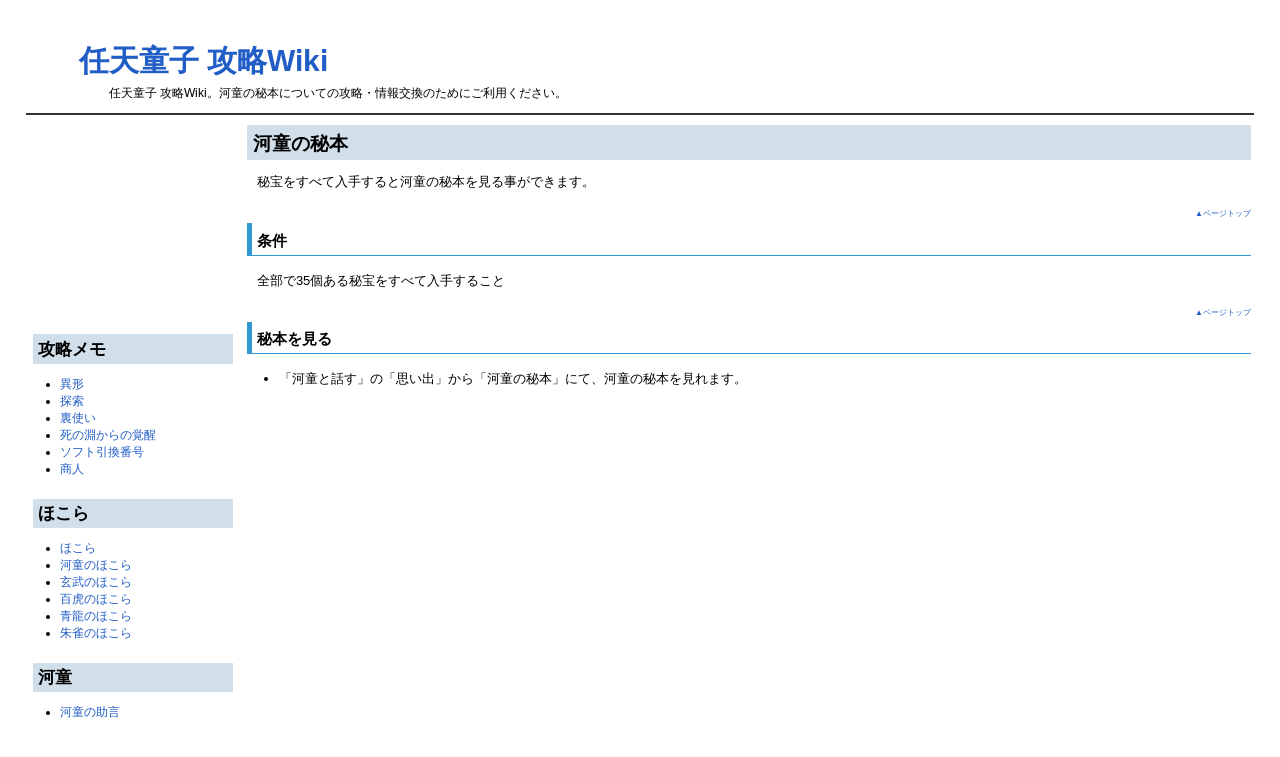

--- FILE ---
content_type: text/html; charset=EUC-JP
request_url: http://nintendouji.msgjp.com/index.php?%B2%CF%C6%B8%A4%CE%C8%EB%CB%DC
body_size: 3520
content:
<?xml version="1.0" encoding="EUC-JP" ?>
<!DOCTYPE html PUBLIC "-//W3C//DTD XHTML 1.1//EN" "http://www.w3.org/TR/xhtml11/DTD/xhtml11.dtd">
<html xmlns="http://www.w3.org/1999/xhtml" xml:lang="ja">
<head>

<meta http-equiv="Content-Language" content="ja" />
<meta http-equiv="content-type" content="text/html; charset=EUC-JP" />
<meta http-equiv="Content-Script-Type" content="text/javascript" />
 <meta http-equiv="content-style-type" content="text/css" />

 <title>任天童子 攻略Wiki - 河童の秘本</title>
<meta name="description" content="任天童子 攻略Wiki。河童の秘本についての攻略・情報交換のためにご利用ください。" />
<meta name="keywords" content="任天童子 攻略Wiki,情報,まとめ,wiki" />

 <link rel="SHORTCUT ICON" href="favicon.ico" />
 <link rel="stylesheet" type="text/css" media="screen" href="skin/pukiwiki.css.php?charset=Shift_JIS" charset="Shift_JIS" />
 <link rel="stylesheet" type="text/css" media="print"  href="skin/pukiwiki.css.php?charset=Shift_JIS&amp;media=print" charset="Shift_JIS" />
 <link rel="alternate" type="application/rss+xml" title="RSS" href="http://nintendouji.msgjp.com/index.php?cmd=rss" />
<meta name="google-site-verification" content="4BYOZJUqnbh4XetJVT_lqFU3XD6-ZrZ-w6mtkgTkkUs" />
</head>
<body>

<div id="header">

<div itemscope itemtype="http://schema.org/Article">
<table border="0" style="width:100%">
	<tr>
		<td>
			<h1 class="title" itemprop="name"><a href="http://nintendouji.msgjp.com/index.php?%A5%C8%A5%C3%A5%D7%A5%DA%A1%BC%A5%B8">任天童子 攻略Wiki</a></h1>
			<script type="text/javascript"><!--
			google_ad_client = "ca-pub-5855037067819334";
			/* 468-60 */
			google_ad_slot = "4768962616";
			google_ad_width = 468;
			google_ad_height = 60;
			//-->
			</script>
			<script type="text/javascript"
			src="http://pagead2.googlesyndication.com/pagead/show_ads.js">
			</script>
		</td>
	</tr>
	<tr>
		<td><h2 class="title" itemprop="description">任天童子 攻略Wiki。河童の秘本についての攻略・情報交換のためにご利用ください。</h2></td>
	</tr>
</table>
</div>

</div>


<hr class="full_hr" />
<table border="0" style="width:100%">
 <tr>
  <td class="menubar">
<script type="text/javascript"><!--
google_ad_client = "ca-pub-5855037067819334";
/* square200 */
google_ad_slot = "8750653811";
google_ad_width = 200;
google_ad_height = 200;
//-->
</script>
<script type="text/javascript"
src="http://pagead2.googlesyndication.com/pagead/show_ads.js">
</script>
   <div id="menubar"><h2 id="content_2_0">攻略メモ</h2>
<ul><li><a href="http://nintendouji.msgjp.com/index.php?%B9%B6%CE%AC%A5%E1%A5%E2" rel="nofollow">異形</a></li>
<li><a href="http://nintendouji.msgjp.com/index.php?%B9%B6%CE%AC%A5%E1%A5%E2#u9179767" rel="nofollow">探索</a></li>
<li><a href="http://nintendouji.msgjp.com/index.php?%B9%B6%CE%AC%A5%E1%A5%E2#z5e80e82" rel="nofollow">裏使い</a></li>
<li><a href="http://nintendouji.msgjp.com/index.php?%B9%B6%CE%AC%A5%E1%A5%E2#yd787e04" rel="nofollow">死の淵からの覚醒</a></li>
<li><a href="http://nintendouji.msgjp.com/index.php?%B9%B6%CE%AC%A5%E1%A5%E2#c766e179" rel="nofollow">ソフト引換番号</a></li>
<li><a href="http://nintendouji.msgjp.com/index.php?%BE%A6%BF%CD" title="商人 (4670d)">商人</a></li></ul>

<div class="jumpmenu"><a href="#navigator">▲ページトップ</a></div><h2 id="content_2_1">ほこら</h2>
<ul><li><a href="http://nintendouji.msgjp.com/index.php?%A4%DB%A4%B3%A4%E9" title="ほこら (4673d)">ほこら</a></li>
<li><a href="http://nintendouji.msgjp.com/index.php?%A4%DB%A4%B3%A4%E9#u01caf8f" rel="nofollow">河童のほこら</a></li>
<li><a href="http://nintendouji.msgjp.com/index.php?%A4%DB%A4%B3%A4%E9#y57d2473" rel="nofollow">玄武のほこら</a></li>
<li><a href="http://nintendouji.msgjp.com/index.php?%A4%DB%A4%B3%A4%E9#e9ca90ae" rel="nofollow">百虎のほこら</a></li>
<li><a href="http://nintendouji.msgjp.com/index.php?%A4%DB%A4%B3%A4%E9#n934be52" rel="nofollow">青龍のほこら</a></li>
<li><a href="http://nintendouji.msgjp.com/index.php?%A4%DB%A4%B3%A4%E9#l9413875" rel="nofollow">朱雀のほこら</a></li></ul>

<div class="jumpmenu"><a href="#navigator">▲ページトップ</a></div><h2 id="content_2_2">河童</h2>
<ul><li><a href="http://nintendouji.msgjp.com/index.php?%B2%CF%C6%B8#e29a4284" rel="nofollow">河童の助言</a></li>
<li><a href="http://nintendouji.msgjp.com/index.php?%B2%CF%C6%B8#s543e5d3" rel="nofollow">河童ワープ情報</a></li></ul>

<div class="jumpmenu"><a href="#navigator">▲ページトップ</a></div><h2 id="content_2_3">式札・道具目録</h2>
<ul><li><a href="http://nintendouji.msgjp.com/index.php?%BC%B0%BB%A5%A1%A6%C6%BB%B6%F1%CC%DC%CF%BF#r920c338" rel="nofollow">回復アイテム</a></li>
<li><a href="http://nintendouji.msgjp.com/index.php?%BC%B0%BB%A5%A1%A6%C6%BB%B6%F1%CC%DC%CF%BF#a51a5e0e" rel="nofollow">式札</a>
<ul><li><a href="http://nintendouji.msgjp.com/index.php?%BC%B0%BB%A5%A1%A6%C6%BB%B6%F1%CC%DC%CF%BF#a86002c6" rel="nofollow">火属性の式札</a></li>
<li><a href="http://nintendouji.msgjp.com/index.php?%BC%B0%BB%A5%A1%A6%C6%BB%B6%F1%CC%DC%CF%BF#hd54a2ec" rel="nofollow">水属性の式札</a></li>
<li><a href="http://nintendouji.msgjp.com/index.php?%BC%B0%BB%A5%A1%A6%C6%BB%B6%F1%CC%DC%CF%BF#b40d57db" rel="nofollow">土属性の式札</a></li>
<li><a href="http://nintendouji.msgjp.com/index.php?%BC%B0%BB%A5%A1%A6%C6%BB%B6%F1%CC%DC%CF%BF#r57b6d87" rel="nofollow">風属性の式札</a></li></ul></li>
<li><a href="http://nintendouji.msgjp.com/index.php?%BC%B0%BB%A5%A1%A6%C6%BB%B6%F1%CC%DC%CF%BF#feadc160" rel="nofollow">換金アイテム</a></li></ul>

<div class="jumpmenu"><a href="#navigator">▲ページトップ</a></div><h2 id="content_2_4">異形</h2>
<ul><li><a href="http://nintendouji.msgjp.com/index.php?%B0%DB%B7%C1#u7a82c42" rel="nofollow">異形</a></li>
<li><a href="http://nintendouji.msgjp.com/index.php?%B0%DB%B7%C1#k4f81554" rel="nofollow">死神の出現</a></li></ul>

<div class="jumpmenu"><a href="#navigator">▲ページトップ</a></div><h2 id="content_2_5">戦闘</h2>
<ul><li><a href="http://nintendouji.msgjp.com/index.php?%B0%DB%B7%C1#m4ca67bd" rel="nofollow">属性の有利不利</a></li></ul>

<div class="jumpmenu"><a href="#navigator">▲ページトップ</a></div><h2 id="content_2_6">魔楼閣</h2>
<ul><li><a href="http://nintendouji.msgjp.com/index.php?%CB%E2%CF%B0%B3%D5" rel="nofollow">魔楼閣</a></li></ul>

<div class="jumpmenu"><a href="#navigator">▲ページトップ</a></div><h2 id="content_2_7">秘宝</h2>
<ul><li><a href="http://nintendouji.msgjp.com/index.php?%C8%EB%CA%F5#z925e722" rel="nofollow">秘宝</a></li>
<li><a href="http://nintendouji.msgjp.com/index.php?%C8%EB%CA%F5#idb7ee56" rel="nofollow">秘宝の買取</a></li>
<li><a href="http://nintendouji.msgjp.com/index.php?%B2%CF%C6%B8%A4%CE%C8%EB%CB%DC" title="河童の秘本 (4667d)">河童の秘本</a></li></ul>
<p><br /></p>
<h5>最新の10件</h5>
<div><strong>2020-01-11</strong>
<ul>
 <li><a href="http://nintendouji.msgjp.com/index.php?%A5%C8%A5%C3%A5%D7%A5%DA%A1%BC%A5%B8" title="トップページ (2203d)">トップページ</a></li>
</ul>
<strong>2013-04-13</strong>
<ul>
 <li><a href="http://nintendouji.msgjp.com/index.php?MenuBar" title="MenuBar (4667d)">MenuBar</a></li>
 <li>河童の秘本</li>
 <li><a href="http://nintendouji.msgjp.com/index.php?%C8%EB%CA%F5" title="秘宝 (4667d)">秘宝</a></li>
</ul>
<strong>2013-04-10</strong>
<ul>
 <li><a href="http://nintendouji.msgjp.com/index.php?%BE%A6%BF%CD" title="商人 (4670d)">商人</a></li>
 <li><a href="http://nintendouji.msgjp.com/index.php?%CB%E2%CF%B0%B3%D5" title="魔楼閣 (4670d)">魔楼閣</a></li>
</ul>
<strong>2013-04-09</strong>
<ul>
 <li><a href="http://nintendouji.msgjp.com/index.php?%B9%B6%CE%AC%A5%E1%A5%E2" title="攻略メモ (4671d)">攻略メモ</a></li>
 <li><a href="http://nintendouji.msgjp.com/index.php?%BC%B0%BB%A5%A1%A6%C6%BB%B6%F1%CC%DC%CF%BF" title="式札・道具目録 (4671d)">式札・道具目録</a></li>
</ul>
<strong>2013-04-08</strong>
<ul>
 <li><a href="http://nintendouji.msgjp.com/index.php?%B0%DB%B7%C1" title="異形 (4672d)">異形</a></li>
</ul>
<strong>2013-04-07</strong>
<ul>
 <li><a href="http://nintendouji.msgjp.com/index.php?%B2%CF%C6%B8" title="河童 (4673d)">河童</a></li>
</ul>
</div>

<div class="jumpmenu"><a href="#navigator">▲ページトップ</a></div><h3 id="content_2_8">攻略サイト</h3>
<ul><li><a href="http://scrambleu.msgjp.com" rel="nofollow">ポケモンスクランブルU</a></li></ul>
</div>
  </td>
  <td valign="top">
   <div id="body"><h2 id="content_1_0">河童の秘本  <a class="anchor_super" id="qc8f3dae" href="http://nintendouji.msgjp.com/index.php?%B2%CF%C6%B8%A4%CE%C8%EB%CB%DC#qc8f3dae" title="qc8f3dae"> </a></h2>
<p>秘宝をすべて入手すると河童の秘本を見る事ができます。</p>

<div class="jumpmenu"><a href="#navigator">▲ページトップ</a></div><h3 id="content_1_1">条件  <a class="anchor_super" id="l61dc0b3" href="http://nintendouji.msgjp.com/index.php?%B2%CF%C6%B8%A4%CE%C8%EB%CB%DC#l61dc0b3" title="l61dc0b3"> </a></h3>
<p>全部で35個ある秘宝をすべて入手すること</p>

<div class="jumpmenu"><a href="#navigator">▲ページトップ</a></div><h3 id="content_1_2">秘本を見る  <a class="anchor_super" id="ue9c7c4a" href="http://nintendouji.msgjp.com/index.php?%B2%CF%C6%B8%A4%CE%C8%EB%CB%DC#ue9c7c4a" title="ue9c7c4a"> </a></h3>
<ul class="list1" style="padding-left:16px;margin-left:16px"><li>「河童と話す」の「思い出」から「河童の秘本」にて、河童の秘本を見れます。</li></ul>
</div>

<br />

<script type="text/javascript"><!--
google_ad_client = "ca-pub-5855037067819334";
/* 728-2 */
google_ad_slot = "4842904214";
google_ad_width = 728;
google_ad_height = 90;
//-->
</script>
<script type="text/javascript"
src="http://pagead2.googlesyndication.com/pagead/show_ads.js">
</script>
  </td>
 </tr>
</table>



<hr class="full_hr" />
<!-- Toolbar -->
<div id="toolbar">
 <a href="http://nintendouji.msgjp.com/index.php?%A5%C8%A5%C3%A5%D7%A5%DA%A1%BC%A5%B8"><img src="image/top.png" width="20" height="20" alt="トップ" title="トップ" /></a>
 &nbsp;
 	<a href="http://nintendouji.msgjp.com/index.php?cmd=edit&amp;page=%B2%CF%C6%B8%A4%CE%C8%EB%CB%DC"><img src="image/edit.png" width="20" height="20" alt="編集" title="編集" /></a>			<a href="http://nintendouji.msgjp.com/index.php?cmd=freeze&amp;page=%B2%CF%C6%B8%A4%CE%C8%EB%CB%DC"><img src="image/freeze.png" width="20" height="20" alt="凍結" title="凍結" /></a>	  <a href="http://nintendouji.msgjp.com/index.php?cmd=diff&amp;page=%B2%CF%C6%B8%A4%CE%C8%EB%CB%DC"><img src="image/diff.png" width="20" height="20" alt="差分" title="差分" /></a>	<a href="http://nintendouji.msgjp.com/index.php?cmd=backup&amp;page=%B2%CF%C6%B8%A4%CE%C8%EB%CB%DC"><img src="image/backup.png" width="20" height="20" alt="バックアップ" title="バックアップ" /></a>			<a href="http://nintendouji.msgjp.com/index.php?plugin=attach&amp;pcmd=upload&amp;page=%B2%CF%C6%B8%A4%CE%C8%EB%CB%DC"><img src="image/file.png" width="20" height="20" alt="添付" title="添付" /></a>		<a href="http://nintendouji.msgjp.com/index.php?plugin=template&amp;refer=%B2%CF%C6%B8%A4%CE%C8%EB%CB%DC"><img src="image/copy.png" width="20" height="20" alt="複製" title="複製" /></a>	<a href="http://nintendouji.msgjp.com/index.php?plugin=rename&amp;refer=%B2%CF%C6%B8%A4%CE%C8%EB%CB%DC"><img src="image/rename.png" width="20" height="20" alt="名前変更" title="名前変更" /></a> <a href="http://nintendouji.msgjp.com/index.php?%B2%CF%C6%B8%A4%CE%C8%EB%CB%DC"><img src="image/reload.png" width="20" height="20" alt="リロード" title="リロード" /></a> &nbsp;
	<a href="http://nintendouji.msgjp.com/index.php?plugin=newpage&amp;refer=%B2%CF%C6%B8%A4%CE%C8%EB%CB%DC"><img src="image/new.png" width="20" height="20" alt="新規" title="新規" /></a> <a href="http://nintendouji.msgjp.com/index.php?cmd=list"><img src="image/list.png" width="20" height="20" alt="一覧" title="一覧" /></a> <a href="http://nintendouji.msgjp.com/index.php?cmd=search"><img src="image/search.png" width="20" height="20" alt="単語検索" title="単語検索" /></a> <a href="http://nintendouji.msgjp.com/index.php?RecentChanges"><img src="image/recentchanges.png" width="20" height="20" alt="最終更新" title="最終更新" /></a> &nbsp; <a href="http://nintendouji.msgjp.com/index.php?Help"><img src="image/help.png" width="20" height="20" alt="ヘルプ" title="ヘルプ" /></a> &nbsp; <a href="http://nintendouji.msgjp.com/index.php?cmd=rss&amp;ver=1.0"><img src="image/rss.png" width="36" height="14" alt="最終更新のRSS" title="最終更新のRSS" /></a></div>

<div id="lastmodified">Last-modified: 2013-04-13 (土) 17:21:48  (4667d)</div>

<div id="related">Link: <a href="http://nintendouji.msgjp.com/index.php?MenuBar">MenuBar</a>(4667d)</div>

<div id="footer">
 Site admin: <a href="http://nintendouji.msgjp.com/">msgjp</a><p />
 <strong>PukiWiki 1.4.7</strong> Copyright &copy; 2001-2006 <a href="http://pukiwiki.sourceforge.jp/">PukiWiki Developers Team</a>. License is <a href="http://www.gnu.org/licenses/gpl.html">GPL</a>.<br /> Based on "PukiWiki" 1.3 by <a href="http://factage.com/yu-ji/">yu-ji</a>.
 Powered by PHP 5.3.3. HTML convert time: 0.006 sec.
</div>

</body>
</html>


--- FILE ---
content_type: text/html; charset=utf-8
request_url: https://www.google.com/recaptcha/api2/aframe
body_size: 265
content:
<!DOCTYPE HTML><html><head><meta http-equiv="content-type" content="text/html; charset=UTF-8"></head><body><script nonce="e96aQABdeWSd2Jdf97RWnw">/** Anti-fraud and anti-abuse applications only. See google.com/recaptcha */ try{var clients={'sodar':'https://pagead2.googlesyndication.com/pagead/sodar?'};window.addEventListener("message",function(a){try{if(a.source===window.parent){var b=JSON.parse(a.data);var c=clients[b['id']];if(c){var d=document.createElement('img');d.src=c+b['params']+'&rc='+(localStorage.getItem("rc::a")?sessionStorage.getItem("rc::b"):"");window.document.body.appendChild(d);sessionStorage.setItem("rc::e",parseInt(sessionStorage.getItem("rc::e")||0)+1);localStorage.setItem("rc::h",'1769086810675');}}}catch(b){}});window.parent.postMessage("_grecaptcha_ready", "*");}catch(b){}</script></body></html>

--- FILE ---
content_type: text/css
request_url: http://nintendouji.msgjp.com/skin/pukiwiki.css.php?charset=Shift_JIS&media=print
body_size: 2271
content:
@charset "Shift_JIS";

pre, dl, ol, p, blockquote { line-height:150%; }

blockquote { margin-left:32px; }

body,td {
	color:black;
	background-color:white;
	margin-left:2%;
	margin-right:2%;
	font-size:90%;
	line-height:150%;
	font-family:verdana, arial, helvetica, Sans-Serif;
}

a:link {
	text-decoration: underline;
}

a:active {
	color:#215dc6;
	background-color:#CCDDEE;
	text-decoration:none;
}

a:visited {
	text-decoration: underline;
}

a:hover {
	color:#215dc6;
	background-color:#CCDDEE;
	text-decoration:underline;
}

h1 {
	font-family:verdana, arial, helvetica, Sans-Serif;
	color:inherit;
	background-color:#DDEEFF;
	padding:.3em;
	border:0px;
	margin:0px 0px .5em 0px;
}
h2 {
	font-family:verdana, arial, helvetica, Sans-Serif;
	color:inherit;
	background-color:#d0dfe9;
	padding:.3em;
	border:0px;
	margin:0px 0px .5em 0px;
}
h2.title {
	font-size:12px;
	font-weight:normal;
	font-family:verdana, arial, helvetica, Sans-Serif;
	color:inherit;
	background-color:#ffffff;
	padding:.3em 0 0 30px;
	border:0px;
	margin:0px;
}

h3 {
	font-family:verdana, arial, helvetica, Sans-Serif;
	border-bottom:  1px solid #3298D3;
	border-left: 5px solid #3298D3;
	color:inherit;
	background-color:#FFFFFF;
	padding:.3em;
	margin:0px 0px 15px 0px;
}
h4 {
	font-family:verdana, arial, helvetica, Sans-Serif;
	border-left:   18px solid #DDEEFF;

	color:inherit;
	background-color:#FFFFFF;
	padding:.3em;
	margin:0px 0px .5em 0px;
}
h5, h6 {
	font-family:verdana, arial, helvetica, Sans-Serif;
	color:inherit;
	background-color:#d0dfe9;
 	padding:.3em;
 	border:0px;
 	margin:0px 0px .5em 0px;
}

h1.title {
	font-size: 30px;
	font-weight:bold;
	background-color:transparent;
	padding: 12px 0px 0px 0px;
	border: 0px;
	margin: 12px 0px 0px 0px;
	display:inline;
}

dt {
	font-weight:bold;
	margin-top:1em;
	margin-left:1em;
}

pre {
	border-top:#DDDDEE 1px solid;
	border-bottom:#888899 1px solid;
	border-left:#DDDDEE 1px solid;
	border-right:#888899 1px solid;
	padding:.5em;
	margin-left:1em;
	margin-right:2em;
	white-space:pre;
	color:black;
	background-color:#F0F8FF;
}

img {
	border:none;
	vertical-align:middle;
}

ul {
	margin-top:.5em;
	margin-bottom:.5em;
	line-height:150%;
}

em { font-style:italic; }

strong { font-weight:bold; }

thead td.style_td,
tfoot td.style_td {
	color:inherit;
	background-color:#ffe4b5;
}
thead th.style_th,
tfoot th.style_th {
	color:inherit;
	background-color:#E0E8F0;
}
.style_table {
	padding:0px;
	border:0px;
	margin-left:20px;
	text-align:left;
	color:inherit;
	background-color:#ccd5dd;
}
.style_th {
	padding:5px;
	margin:1px;
	text-align:center;
	color:inherit;
	background-color:#EEEEEE;
}
.style_td {
	padding:5px 12px;
	margin:1px;
	color:inherit;
	background-color:#ffffe0;
}

ul.list1 { list-style-type:disc; }
ul.list2 { list-style-type:circle; }
ul.list3 { list-style-type:square; }
ol.list1 { list-style-type:decimal; }
ol.list2 { list-style-type:lower-roman; }
ol.list3 { list-style-type:lower-alpha; }

div.ie5 { text-align:center; }

span.noexists {
	color:inherit;
	background-color:#FFFACC;
}

.small { font-size:80%; }

.super_index {
	color:#DD3333;
	background-color:inherit;
	font-weight:bold;
	font-size:60%;
	vertical-align:super;
}

a.note_super {
	color:#DD3333;
	background-color:inherit;
	font-weight:bold;
	font-size:60%;
	vertical-align:super;
}

div.jumpmenu {
	font-size:60%;
	text-align:right;
}

hr.full_hr {
	border-style:ridge;
	border-color:#333333;
	border-width:1px 0px;
}
hr.note_hr {
	width:90%;
	border-style:ridge;
	border-color:#333333;
	border-width:1px 0px;
	text-align:center;
	margin:1em auto 0em auto;
}

span.size1 {
	font-size:xx-small;
	line-height:150%;
	text-indent:0px;
	display:inline;
}
span.size2 {
	font-size:x-small;
	line-height:150%;
	text-indent:0px;
	display:inline;
}
span.size3 {
	font-size:small;
	line-height:150%;
	text-indent:0px;
	display:inline;
}
span.size4 {
	font-size:medium;
	line-height:150%;
	text-indent:0px;
	display:inline;
}
span.size5 {
	font-size:large;
	line-height:150%;
	text-indent:0px;
	display:inline;
}
span.size6 {
	font-size:x-large;
	line-height:150%;
	text-indent:0px;
	display:inline;
}
span.size7 {
	font-size:xx-large;
	line-height:150%;
	text-indent:0px;
	display:inline;
}

/* html.php/catbody() */
strong.word0 {
	background-color:#FFFF66;
	color:black;
}
strong.word1 {
	background-color:#A0FFFF;
	color:black;
}
strong.word2 {
	background-color:#99FF99;
	color:black;
}
strong.word3 {
	background-color:#FF9999;
	color:black;
}
strong.word4 {
	background-color:#FF66FF;
	color:black;
}
strong.word5 {
	background-color:#880000;
	color:white;
}
strong.word6 {
	background-color:#00AA00;
	color:white;
}
strong.word7 {
	background-color:#886800;
	color:white;
}
strong.word8 {
	background-color:#004699;
	color:white;
}
strong.word9 {
	background-color:#990099;
	color:white;
}

/* html.php/edit_form() */
.edit_form { clear:both; }

/* pukiwiki.skin.php */
div#header {
	padding:0px;
	margin:0px 0px 0px 50px;
}

div#navigator {
	display:none;
}

td.menubar {
	display:none;
}

div#menubar {
	display:none;
}
div#menubar>.jumpmenu { display:none; } 
div#menubar ul {
	margin:0px 0px 20px 25px;
	padding:2px 0px 2px 2px;
}

div#menubar ul li { line-height:150%; }

div#menubar h4 { font-size:110%; }

div#body {
	padding:0px;
	margin:0px 0px 0px .5em;
}
div#body p{
	padding-left:10px;
}

div#note {
	clear:both;
	padding:0px;
	margin:0px;
}

div#attach {
	display:none;
}

div#toolbar {
        display:none;
}

div#lastmodified {
	font-size:80%;
	padding:0px;
	margin:0px;
}

div#related {
        display:none;
}

div#footer {
	font-size:70%;
	padding:0px;
	margin:16px 0px 0px 0px;
}

div#banner {
	float:right;
	margin-top:24px;
}

div#preview {
	color:inherit;
	background-color:#F5F8FF;
}

img#logo {
	display:none;
}

/* aname.inc.php */
.anchor {}
.anchor_super {
	font-size:xx-small;
	vertical-align:super;
}

/* br.inc.php */
br.spacer {}

/* calendar*.inc.php */
.style_calendar {
	padding:0px;
	border:0px;
	margin:3px;
	color:inherit;
	background-color:#CCD5DD;
	text-align:center;
}
.style_td_caltop {
	padding:5px;
	margin:1px;
	color:inherit;
	background-color:#EEF5FF;
	font-size:80%;
	text-align:center;
}
.style_td_today {
	padding:5px;
	margin:1px;
	color:inherit;
	background-color:#FFFFDD;
	text-align:center;
}
.style_td_sat {
	padding:5px;
	margin:1px;
	color:inherit;
	background-color:#DDE5FF;
	text-align:center;
}
.style_td_sun {
	padding:5px;
	margin:1px;
	color:inherit;
	background-color:#FFEEEE;
	text-align:center;
}
.style_td_blank {
	padding:5px;
	margin:1px;
	color:inherit;
	background-color:#EEF5FF;
	text-align:center;
}
.style_td_day {
	padding:5px;
	margin:1px;
	color:inherit;
	background-color:#EEF5FF;
	text-align:center;
}
.style_td_week {
	padding:5px;
	margin:1px;
	color:inherit;
	background-color:#DDE5EE;
	font-size:80%;
	font-weight:bold;
	text-align:center;
}

/* calendar_viewer.inc.php */
div.calendar_viewer {
	color:inherit;
	background-color:inherit;
	margin-top:20px;
	margin-bottom:10px;
	padding-bottom:10px;
}
span.calendar_viewer_left {
	color:inherit;
	background-color:inherit;
	float:left;
}
span.calendar_viewer_right {
	color:inherit;
	background-color:inherit;
	float:right;
}

/* clear.inc.php */
.clear {
	margin:0px;
	clear:both;
}

/* counter.inc.php */
div.counter { font-size:70%; }

/* diff.inc.php */
span.diff_added {
	color:blue;
	background-color:inherit;
}

span.diff_removed {
	color:red;
	background-color:inherit;
}

/* hr.inc.php */
hr.short_line {
	text-align:center;
	width:80%;
	border-style:solid;
	border-color:#333333;
	border-width:1px 0px;
}

/* include.inc.php */
h5.side_label { text-align:center; }

/* navi.inc.php */
ul.navi {
	margin:0px;
	padding:0px;
	text-align:center;
}
li.navi_none {
	display:inline;
	float:none;
}
li.navi_left {
	display:inline;
	float:left;
	text-align:left;
}
li.navi_right {
	display:inline;
	float:right;
	text-align:right;
}

/* new.inc.php */
span.comment_date { font-size:x-small; }
span.new1 {
	color:red;
	background-color:transparent;
	font-size:x-small;
}
span.new5 {
	color:green;
	background-color:transparent;
	font-size:xx-small;
}

/* popular.inc.php */
span.counter { font-size:70%; }
ul.popular_list {
}

/* recent.inc.php,showrss.inc.php */
ul.recent_list {
}

/* ref.inc.php */
div.img_margin {
	margin-left:32px;
	margin-right:32px;
}

/* vote.inc.php */
td.vote_label {
	color:inherit;
	background-color:#FFCCCC;
}
td.vote_td1 {
	color:inherit;
	background-color:#DDE5FF;
}
td.vote_td2 {
	color:inherit;
	background-color:#EEF5FF;
}
